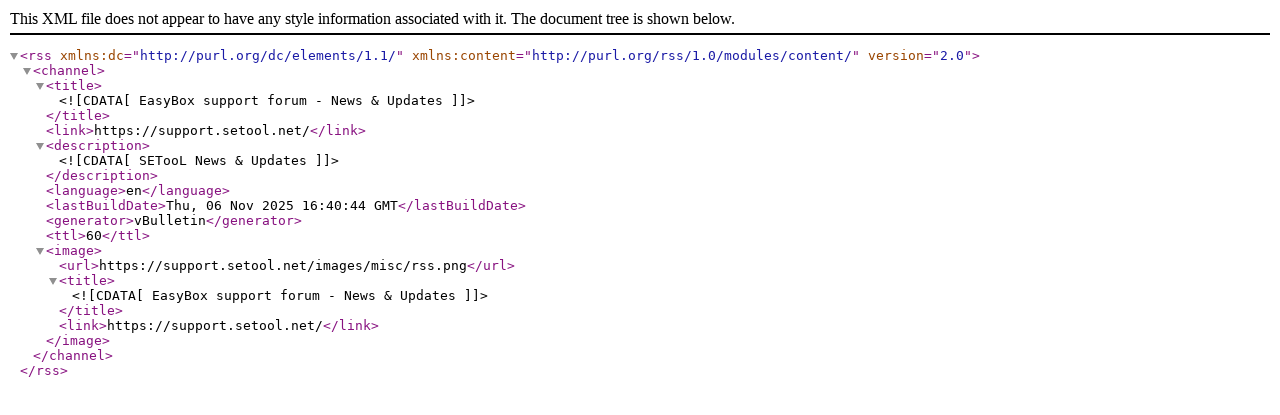

--- FILE ---
content_type: text/xml; charset=ISO-8859-1
request_url: https://support.setool.net/external.php?s=8a93cb19c017d2768e2b0779852011c3&type=RSS2&forumids=1
body_size: 732
content:
<?xml version="1.0" encoding="ISO-8859-1"?>

<rss version="2.0" xmlns:dc="http://purl.org/dc/elements/1.1/" xmlns:content="http://purl.org/rss/1.0/modules/content/">
	<channel>
		<title><![CDATA[EasyBox support forum - News & Updates]]></title>
		<link>https://support.setool.net/</link>
		<description><![CDATA[SETooL News & Updates]]></description>
		<language>en</language>
		<lastBuildDate>Thu, 06 Nov 2025 16:40:44 GMT</lastBuildDate>
		<generator>vBulletin</generator>
		<ttl>60</ttl>
		<image>
			<url>https://support.setool.net/images/misc/rss.png</url>
			<title><![CDATA[EasyBox support forum - News & Updates]]></title>
			<link>https://support.setool.net/</link>
		</image>
	</channel>
</rss>
